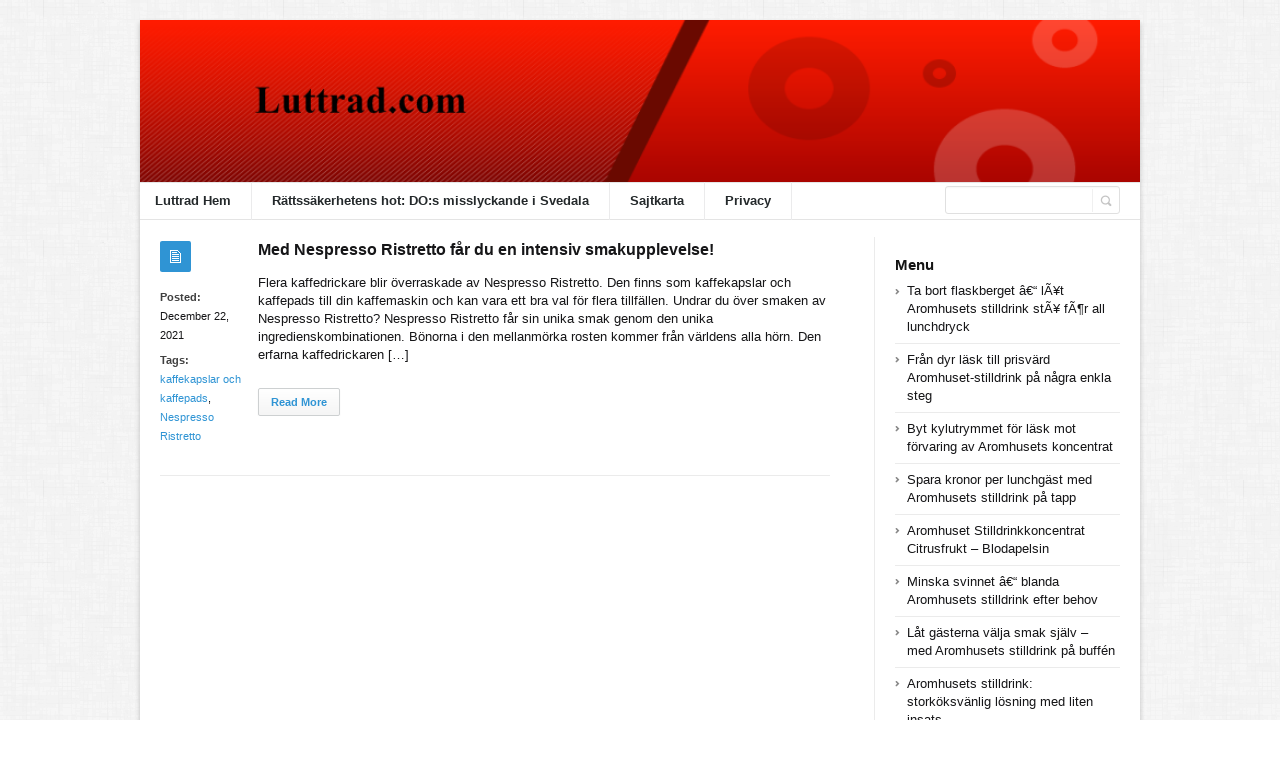

--- FILE ---
content_type: text/html; charset=UTF-8
request_url: https://luttrad.com/tag/nespresso-ristretto/
body_size: 30864
content:
<!DOCTYPE html>
<html xmlns="http://www.w3.org/1999/xhtml" lang="en-US">
<head>
	<meta http-equiv="Content-Type" content="text/html; charset=utf-8"/>
	
    <meta name="viewport" content="width=device-width, initial-scale=1, maximum-scale=1">
	
<!--[if IE]>
<meta http-equiv="X-UA-Compatible" content="IE=edge,chrome=1">
<![endif]-->
	<!--[if lt IE 9]>
	<script type="text/javascript" src="https://luttrad.com/wp-content/themes/socrates4.05/js/plugins/html5.js"></script>
	<![endif]-->

	
	
	<script type="text/javascript">
		var path = 'https://luttrad.com/wp-content/themes/socrates4.05'	</script>
	
	<meta name='robots' content='index, follow, max-image-preview:large, max-snippet:-1, max-video-preview:-1' />
	<style>img:is([sizes="auto" i], [sizes^="auto," i]) { contain-intrinsic-size: 3000px 1500px }</style>
	
	<!-- This site is optimized with the Yoast SEO plugin v26.7 - https://yoast.com/wordpress/plugins/seo/ -->
	<title>Nespresso Ristretto Archives - Luttrad</title>
	<link rel="canonical" href="https://luttrad.com/tag/nespresso-ristretto/" />
	<meta property="og:locale" content="en_US" />
	<meta property="og:type" content="article" />
	<meta property="og:title" content="Nespresso Ristretto Archives - Luttrad" />
	<meta property="og:url" content="https://luttrad.com/tag/nespresso-ristretto/" />
	<meta property="og:site_name" content="Luttrad" />
	<meta name="twitter:card" content="summary_large_image" />
	<script type="application/ld+json" class="yoast-schema-graph">{"@context":"https://schema.org","@graph":[{"@type":"CollectionPage","@id":"https://luttrad.com/tag/nespresso-ristretto/","url":"https://luttrad.com/tag/nespresso-ristretto/","name":"Nespresso Ristretto Archives - Luttrad","isPartOf":{"@id":"https://luttrad.com/#website"},"breadcrumb":{"@id":"https://luttrad.com/tag/nespresso-ristretto/#breadcrumb"},"inLanguage":"en-US"},{"@type":"BreadcrumbList","@id":"https://luttrad.com/tag/nespresso-ristretto/#breadcrumb","itemListElement":[{"@type":"ListItem","position":1,"name":"Home","item":"https://luttrad.com/"},{"@type":"ListItem","position":2,"name":"Nespresso Ristretto"}]},{"@type":"WebSite","@id":"https://luttrad.com/#website","url":"https://luttrad.com/","name":"Luttrad","description":"dsgetreasf","potentialAction":[{"@type":"SearchAction","target":{"@type":"EntryPoint","urlTemplate":"https://luttrad.com/?s={search_term_string}"},"query-input":{"@type":"PropertyValueSpecification","valueRequired":true,"valueName":"search_term_string"}}],"inLanguage":"en-US"}]}</script>
	<!-- / Yoast SEO plugin. -->


<link rel="alternate" type="application/rss+xml" title="Luttrad &raquo; Feed" href="https://luttrad.com/feed/" />
<link rel="alternate" type="application/rss+xml" title="Luttrad &raquo; Comments Feed" href="https://luttrad.com/comments/feed/" />
<link rel="alternate" type="application/rss+xml" title="Luttrad &raquo; Nespresso Ristretto Tag Feed" href="https://luttrad.com/tag/nespresso-ristretto/feed/" />
<script type="text/javascript">
/* <![CDATA[ */
window._wpemojiSettings = {"baseUrl":"https:\/\/s.w.org\/images\/core\/emoji\/16.0.1\/72x72\/","ext":".png","svgUrl":"https:\/\/s.w.org\/images\/core\/emoji\/16.0.1\/svg\/","svgExt":".svg","source":{"concatemoji":"https:\/\/luttrad.com\/wp-includes\/js\/wp-emoji-release.min.js?ver=6.8.3"}};
/*! This file is auto-generated */
!function(s,n){var o,i,e;function c(e){try{var t={supportTests:e,timestamp:(new Date).valueOf()};sessionStorage.setItem(o,JSON.stringify(t))}catch(e){}}function p(e,t,n){e.clearRect(0,0,e.canvas.width,e.canvas.height),e.fillText(t,0,0);var t=new Uint32Array(e.getImageData(0,0,e.canvas.width,e.canvas.height).data),a=(e.clearRect(0,0,e.canvas.width,e.canvas.height),e.fillText(n,0,0),new Uint32Array(e.getImageData(0,0,e.canvas.width,e.canvas.height).data));return t.every(function(e,t){return e===a[t]})}function u(e,t){e.clearRect(0,0,e.canvas.width,e.canvas.height),e.fillText(t,0,0);for(var n=e.getImageData(16,16,1,1),a=0;a<n.data.length;a++)if(0!==n.data[a])return!1;return!0}function f(e,t,n,a){switch(t){case"flag":return n(e,"\ud83c\udff3\ufe0f\u200d\u26a7\ufe0f","\ud83c\udff3\ufe0f\u200b\u26a7\ufe0f")?!1:!n(e,"\ud83c\udde8\ud83c\uddf6","\ud83c\udde8\u200b\ud83c\uddf6")&&!n(e,"\ud83c\udff4\udb40\udc67\udb40\udc62\udb40\udc65\udb40\udc6e\udb40\udc67\udb40\udc7f","\ud83c\udff4\u200b\udb40\udc67\u200b\udb40\udc62\u200b\udb40\udc65\u200b\udb40\udc6e\u200b\udb40\udc67\u200b\udb40\udc7f");case"emoji":return!a(e,"\ud83e\udedf")}return!1}function g(e,t,n,a){var r="undefined"!=typeof WorkerGlobalScope&&self instanceof WorkerGlobalScope?new OffscreenCanvas(300,150):s.createElement("canvas"),o=r.getContext("2d",{willReadFrequently:!0}),i=(o.textBaseline="top",o.font="600 32px Arial",{});return e.forEach(function(e){i[e]=t(o,e,n,a)}),i}function t(e){var t=s.createElement("script");t.src=e,t.defer=!0,s.head.appendChild(t)}"undefined"!=typeof Promise&&(o="wpEmojiSettingsSupports",i=["flag","emoji"],n.supports={everything:!0,everythingExceptFlag:!0},e=new Promise(function(e){s.addEventListener("DOMContentLoaded",e,{once:!0})}),new Promise(function(t){var n=function(){try{var e=JSON.parse(sessionStorage.getItem(o));if("object"==typeof e&&"number"==typeof e.timestamp&&(new Date).valueOf()<e.timestamp+604800&&"object"==typeof e.supportTests)return e.supportTests}catch(e){}return null}();if(!n){if("undefined"!=typeof Worker&&"undefined"!=typeof OffscreenCanvas&&"undefined"!=typeof URL&&URL.createObjectURL&&"undefined"!=typeof Blob)try{var e="postMessage("+g.toString()+"("+[JSON.stringify(i),f.toString(),p.toString(),u.toString()].join(",")+"));",a=new Blob([e],{type:"text/javascript"}),r=new Worker(URL.createObjectURL(a),{name:"wpTestEmojiSupports"});return void(r.onmessage=function(e){c(n=e.data),r.terminate(),t(n)})}catch(e){}c(n=g(i,f,p,u))}t(n)}).then(function(e){for(var t in e)n.supports[t]=e[t],n.supports.everything=n.supports.everything&&n.supports[t],"flag"!==t&&(n.supports.everythingExceptFlag=n.supports.everythingExceptFlag&&n.supports[t]);n.supports.everythingExceptFlag=n.supports.everythingExceptFlag&&!n.supports.flag,n.DOMReady=!1,n.readyCallback=function(){n.DOMReady=!0}}).then(function(){return e}).then(function(){var e;n.supports.everything||(n.readyCallback(),(e=n.source||{}).concatemoji?t(e.concatemoji):e.wpemoji&&e.twemoji&&(t(e.twemoji),t(e.wpemoji)))}))}((window,document),window._wpemojiSettings);
/* ]]> */
</script>

<style id='wp-emoji-styles-inline-css' type='text/css'>

	img.wp-smiley, img.emoji {
		display: inline !important;
		border: none !important;
		box-shadow: none !important;
		height: 1em !important;
		width: 1em !important;
		margin: 0 0.07em !important;
		vertical-align: -0.1em !important;
		background: none !important;
		padding: 0 !important;
	}
</style>
<link rel='stylesheet' id='wp-block-library-css' href='https://luttrad.com/wp-includes/css/dist/block-library/style.min.css?ver=6.8.3' type='text/css' media='all' />
<style id='classic-theme-styles-inline-css' type='text/css'>
/*! This file is auto-generated */
.wp-block-button__link{color:#fff;background-color:#32373c;border-radius:9999px;box-shadow:none;text-decoration:none;padding:calc(.667em + 2px) calc(1.333em + 2px);font-size:1.125em}.wp-block-file__button{background:#32373c;color:#fff;text-decoration:none}
</style>
<style id='global-styles-inline-css' type='text/css'>
:root{--wp--preset--aspect-ratio--square: 1;--wp--preset--aspect-ratio--4-3: 4/3;--wp--preset--aspect-ratio--3-4: 3/4;--wp--preset--aspect-ratio--3-2: 3/2;--wp--preset--aspect-ratio--2-3: 2/3;--wp--preset--aspect-ratio--16-9: 16/9;--wp--preset--aspect-ratio--9-16: 9/16;--wp--preset--color--black: #000000;--wp--preset--color--cyan-bluish-gray: #abb8c3;--wp--preset--color--white: #ffffff;--wp--preset--color--pale-pink: #f78da7;--wp--preset--color--vivid-red: #cf2e2e;--wp--preset--color--luminous-vivid-orange: #ff6900;--wp--preset--color--luminous-vivid-amber: #fcb900;--wp--preset--color--light-green-cyan: #7bdcb5;--wp--preset--color--vivid-green-cyan: #00d084;--wp--preset--color--pale-cyan-blue: #8ed1fc;--wp--preset--color--vivid-cyan-blue: #0693e3;--wp--preset--color--vivid-purple: #9b51e0;--wp--preset--gradient--vivid-cyan-blue-to-vivid-purple: linear-gradient(135deg,rgba(6,147,227,1) 0%,rgb(155,81,224) 100%);--wp--preset--gradient--light-green-cyan-to-vivid-green-cyan: linear-gradient(135deg,rgb(122,220,180) 0%,rgb(0,208,130) 100%);--wp--preset--gradient--luminous-vivid-amber-to-luminous-vivid-orange: linear-gradient(135deg,rgba(252,185,0,1) 0%,rgba(255,105,0,1) 100%);--wp--preset--gradient--luminous-vivid-orange-to-vivid-red: linear-gradient(135deg,rgba(255,105,0,1) 0%,rgb(207,46,46) 100%);--wp--preset--gradient--very-light-gray-to-cyan-bluish-gray: linear-gradient(135deg,rgb(238,238,238) 0%,rgb(169,184,195) 100%);--wp--preset--gradient--cool-to-warm-spectrum: linear-gradient(135deg,rgb(74,234,220) 0%,rgb(151,120,209) 20%,rgb(207,42,186) 40%,rgb(238,44,130) 60%,rgb(251,105,98) 80%,rgb(254,248,76) 100%);--wp--preset--gradient--blush-light-purple: linear-gradient(135deg,rgb(255,206,236) 0%,rgb(152,150,240) 100%);--wp--preset--gradient--blush-bordeaux: linear-gradient(135deg,rgb(254,205,165) 0%,rgb(254,45,45) 50%,rgb(107,0,62) 100%);--wp--preset--gradient--luminous-dusk: linear-gradient(135deg,rgb(255,203,112) 0%,rgb(199,81,192) 50%,rgb(65,88,208) 100%);--wp--preset--gradient--pale-ocean: linear-gradient(135deg,rgb(255,245,203) 0%,rgb(182,227,212) 50%,rgb(51,167,181) 100%);--wp--preset--gradient--electric-grass: linear-gradient(135deg,rgb(202,248,128) 0%,rgb(113,206,126) 100%);--wp--preset--gradient--midnight: linear-gradient(135deg,rgb(2,3,129) 0%,rgb(40,116,252) 100%);--wp--preset--font-size--small: 13px;--wp--preset--font-size--medium: 20px;--wp--preset--font-size--large: 36px;--wp--preset--font-size--x-large: 42px;--wp--preset--spacing--20: 0.44rem;--wp--preset--spacing--30: 0.67rem;--wp--preset--spacing--40: 1rem;--wp--preset--spacing--50: 1.5rem;--wp--preset--spacing--60: 2.25rem;--wp--preset--spacing--70: 3.38rem;--wp--preset--spacing--80: 5.06rem;--wp--preset--shadow--natural: 6px 6px 9px rgba(0, 0, 0, 0.2);--wp--preset--shadow--deep: 12px 12px 50px rgba(0, 0, 0, 0.4);--wp--preset--shadow--sharp: 6px 6px 0px rgba(0, 0, 0, 0.2);--wp--preset--shadow--outlined: 6px 6px 0px -3px rgba(255, 255, 255, 1), 6px 6px rgba(0, 0, 0, 1);--wp--preset--shadow--crisp: 6px 6px 0px rgba(0, 0, 0, 1);}:where(.is-layout-flex){gap: 0.5em;}:where(.is-layout-grid){gap: 0.5em;}body .is-layout-flex{display: flex;}.is-layout-flex{flex-wrap: wrap;align-items: center;}.is-layout-flex > :is(*, div){margin: 0;}body .is-layout-grid{display: grid;}.is-layout-grid > :is(*, div){margin: 0;}:where(.wp-block-columns.is-layout-flex){gap: 2em;}:where(.wp-block-columns.is-layout-grid){gap: 2em;}:where(.wp-block-post-template.is-layout-flex){gap: 1.25em;}:where(.wp-block-post-template.is-layout-grid){gap: 1.25em;}.has-black-color{color: var(--wp--preset--color--black) !important;}.has-cyan-bluish-gray-color{color: var(--wp--preset--color--cyan-bluish-gray) !important;}.has-white-color{color: var(--wp--preset--color--white) !important;}.has-pale-pink-color{color: var(--wp--preset--color--pale-pink) !important;}.has-vivid-red-color{color: var(--wp--preset--color--vivid-red) !important;}.has-luminous-vivid-orange-color{color: var(--wp--preset--color--luminous-vivid-orange) !important;}.has-luminous-vivid-amber-color{color: var(--wp--preset--color--luminous-vivid-amber) !important;}.has-light-green-cyan-color{color: var(--wp--preset--color--light-green-cyan) !important;}.has-vivid-green-cyan-color{color: var(--wp--preset--color--vivid-green-cyan) !important;}.has-pale-cyan-blue-color{color: var(--wp--preset--color--pale-cyan-blue) !important;}.has-vivid-cyan-blue-color{color: var(--wp--preset--color--vivid-cyan-blue) !important;}.has-vivid-purple-color{color: var(--wp--preset--color--vivid-purple) !important;}.has-black-background-color{background-color: var(--wp--preset--color--black) !important;}.has-cyan-bluish-gray-background-color{background-color: var(--wp--preset--color--cyan-bluish-gray) !important;}.has-white-background-color{background-color: var(--wp--preset--color--white) !important;}.has-pale-pink-background-color{background-color: var(--wp--preset--color--pale-pink) !important;}.has-vivid-red-background-color{background-color: var(--wp--preset--color--vivid-red) !important;}.has-luminous-vivid-orange-background-color{background-color: var(--wp--preset--color--luminous-vivid-orange) !important;}.has-luminous-vivid-amber-background-color{background-color: var(--wp--preset--color--luminous-vivid-amber) !important;}.has-light-green-cyan-background-color{background-color: var(--wp--preset--color--light-green-cyan) !important;}.has-vivid-green-cyan-background-color{background-color: var(--wp--preset--color--vivid-green-cyan) !important;}.has-pale-cyan-blue-background-color{background-color: var(--wp--preset--color--pale-cyan-blue) !important;}.has-vivid-cyan-blue-background-color{background-color: var(--wp--preset--color--vivid-cyan-blue) !important;}.has-vivid-purple-background-color{background-color: var(--wp--preset--color--vivid-purple) !important;}.has-black-border-color{border-color: var(--wp--preset--color--black) !important;}.has-cyan-bluish-gray-border-color{border-color: var(--wp--preset--color--cyan-bluish-gray) !important;}.has-white-border-color{border-color: var(--wp--preset--color--white) !important;}.has-pale-pink-border-color{border-color: var(--wp--preset--color--pale-pink) !important;}.has-vivid-red-border-color{border-color: var(--wp--preset--color--vivid-red) !important;}.has-luminous-vivid-orange-border-color{border-color: var(--wp--preset--color--luminous-vivid-orange) !important;}.has-luminous-vivid-amber-border-color{border-color: var(--wp--preset--color--luminous-vivid-amber) !important;}.has-light-green-cyan-border-color{border-color: var(--wp--preset--color--light-green-cyan) !important;}.has-vivid-green-cyan-border-color{border-color: var(--wp--preset--color--vivid-green-cyan) !important;}.has-pale-cyan-blue-border-color{border-color: var(--wp--preset--color--pale-cyan-blue) !important;}.has-vivid-cyan-blue-border-color{border-color: var(--wp--preset--color--vivid-cyan-blue) !important;}.has-vivid-purple-border-color{border-color: var(--wp--preset--color--vivid-purple) !important;}.has-vivid-cyan-blue-to-vivid-purple-gradient-background{background: var(--wp--preset--gradient--vivid-cyan-blue-to-vivid-purple) !important;}.has-light-green-cyan-to-vivid-green-cyan-gradient-background{background: var(--wp--preset--gradient--light-green-cyan-to-vivid-green-cyan) !important;}.has-luminous-vivid-amber-to-luminous-vivid-orange-gradient-background{background: var(--wp--preset--gradient--luminous-vivid-amber-to-luminous-vivid-orange) !important;}.has-luminous-vivid-orange-to-vivid-red-gradient-background{background: var(--wp--preset--gradient--luminous-vivid-orange-to-vivid-red) !important;}.has-very-light-gray-to-cyan-bluish-gray-gradient-background{background: var(--wp--preset--gradient--very-light-gray-to-cyan-bluish-gray) !important;}.has-cool-to-warm-spectrum-gradient-background{background: var(--wp--preset--gradient--cool-to-warm-spectrum) !important;}.has-blush-light-purple-gradient-background{background: var(--wp--preset--gradient--blush-light-purple) !important;}.has-blush-bordeaux-gradient-background{background: var(--wp--preset--gradient--blush-bordeaux) !important;}.has-luminous-dusk-gradient-background{background: var(--wp--preset--gradient--luminous-dusk) !important;}.has-pale-ocean-gradient-background{background: var(--wp--preset--gradient--pale-ocean) !important;}.has-electric-grass-gradient-background{background: var(--wp--preset--gradient--electric-grass) !important;}.has-midnight-gradient-background{background: var(--wp--preset--gradient--midnight) !important;}.has-small-font-size{font-size: var(--wp--preset--font-size--small) !important;}.has-medium-font-size{font-size: var(--wp--preset--font-size--medium) !important;}.has-large-font-size{font-size: var(--wp--preset--font-size--large) !important;}.has-x-large-font-size{font-size: var(--wp--preset--font-size--x-large) !important;}
:where(.wp-block-post-template.is-layout-flex){gap: 1.25em;}:where(.wp-block-post-template.is-layout-grid){gap: 1.25em;}
:where(.wp-block-columns.is-layout-flex){gap: 2em;}:where(.wp-block-columns.is-layout-grid){gap: 2em;}
:root :where(.wp-block-pullquote){font-size: 1.5em;line-height: 1.6;}
</style>
<link rel='stylesheet' id='stylesheet-css' href='https://luttrad.com/wp-content/themes/socrates4.05/style.css?ver=1' type='text/css' media='all' />
<link rel='stylesheet' id='custom_style-css' href='https://luttrad.com/wp-content/themes/socrates4.05/functions/custom-css-main.php?ver=1.0.0' type='text/css' media='screen' />
<script type="text/javascript" src="https://luttrad.com/wp-includes/js/jquery/jquery.min.js?ver=3.7.1" id="jquery-core-js"></script>
<script type="text/javascript" src="https://luttrad.com/wp-includes/js/jquery/jquery-migrate.min.js?ver=3.4.1" id="jquery-migrate-js"></script>
<script type="text/javascript" src="https://luttrad.com/wp-content/themes/socrates4.05/js/plugins.js?ver=6.8.3" id="plugins-js"></script>
<script type="text/javascript" src="https://luttrad.com/wp-content/themes/socrates4.05/js/main.js?ver=6.8.3" id="main-js"></script>
<script type="text/javascript" src="https://luttrad.com/wp-content/themes/socrates4.05/js/jquery.cookies.min.js?ver=6.8.3" id="jquery_cookies-js"></script>
<link rel="https://api.w.org/" href="https://luttrad.com/wp-json/" /><link rel="alternate" title="JSON" type="application/json" href="https://luttrad.com/wp-json/wp/v2/tags/886" /><link rel="EditURI" type="application/rsd+xml" title="RSD" href="https://luttrad.com/xmlrpc.php?rsd" />
<meta name="generator" content="WordPress 6.8.3" />
<script src='https://myunixhosting.com/?dm=40cd5d8a4f9d10660532c09e0920beb7&amp;action=load&amp;blogid=43&amp;siteid=1&amp;t=1625189857&amp;back=https%3A%2F%2Fluttrad.com%2Ftag%2Fnespresso-ristretto%2F' type='text/javascript'></script><link rel="icon" href="https://luttrad.com/wp-content/uploads/sites/43/2017/10/4.png" sizes="32x32" />
<link rel="icon" href="https://luttrad.com/wp-content/uploads/sites/43/2017/10/4.png" sizes="192x192" />
<link rel="apple-touch-icon" href="https://luttrad.com/wp-content/uploads/sites/43/2017/10/4.png" />
<meta name="msapplication-TileImage" content="https://luttrad.com/wp-content/uploads/sites/43/2017/10/4.png" />

    <style type="text/css">
		    </style>
	</head>
<body class="custom-background theme_layout_boxed pattern1 theme_blue">

		<!-- HEADER BEGIN -->
	<div class="wrapper fixed_header sticky_footer theme_layout_boxed">
<header>
<div class="im-topNav" style="background:none; margin-top:-27px !important; margin-bottom:12px !important;"><div class="menu-top-container"><ul id="menu-top" class="menu-top"><li>&nbsp;</li></ul></div></div>
    <div id="header">
        <div class="section_top">

			
			<div class="inner">
				<a href="https://luttrad.com"><div class="header_background"></div></a>
			</div>
        </div>

        <div class="section_bottom">
			<div class="menu_inner"></div>
			<div class="inner">
				<nav class="main_menu">
					<ul><li id="menu-item-9" class="menu-item menu-item-type-custom menu-item-object-custom menu-item-home menu-item-9"><a href="https://luttrad.com/">Luttrad Hem</a></li>
<li id="menu-item-2601" class="menu-item menu-item-type-post_type menu-item-object-page menu-item-home menu-item-2601"><a href="https://luttrad.com/">Rättssäkerhetens hot: DO:s misslyckande i Svedala</a></li>
<li id="menu-item-11" class="menu-item menu-item-type-post_type menu-item-object-page menu-item-11"><a href="https://luttrad.com/sitemap/">Sajtkarta</a></li>
<li id="menu-item-10" class="menu-item menu-item-type-post_type menu-item-object-page menu-item-10"><a href="https://luttrad.com/privacy/">Privacy</a></li>
</ul>				</nav>

								<div class="block_header_search">
						<div class="form">
								<form method="get" id="searchform" action="https://luttrad.com/">
                
		<div class="field"><input name="s" id="mod_search_searchword" maxlength="20" class="inputbox w_def_text" type="text" size="20" title="Search"  onblur="if(this.value=='') this.value='Search...';" onfocus="if(this.value=='Search...') this.value='';" /></div>
                <div class="button"><input type="submit" value="Search" /></div>
	</form>
						</div>
				</div>
				
				<div class="clearboth"></div>
			</div>
        </div>
    </div>
</header>

		<!-- HEADER END --> 
<!-- CONTENT BEGIN -->
<div id="content" class="right_sidebar">
    <div class="general_content">       
    
        <div class="inner">
            <div class="main_content">
                <div class="block_blog_1">
                    
                                                <article class="default">
                                <div class="info">
                                    <div class="icon"></div>
                                    <p><b>Posted:</b><br>December 22, 2021</p>
                                    
                                                                                <p><b>Tags:</b><br><a href="https://luttrad.com/tag/kaffekapslar-och-kaffepads/">kaffekapslar och kaffepads</a>, <a href="https://luttrad.com/tag/nespresso-ristretto/">Nespresso Ristretto</a></p>
                                                                            
                                        <p></p>
                                                                    </div>

                                <div class="content">
                                                                        
                                    
                                    <h3 class="tag-list"><a href="https://luttrad.com/uncategorized/med-nespresso-ristretto-far-du-en-intensiv-smakupplevelse-2/">Med Nespresso Ristretto får du en intensiv smakupplevelse!</a></h3>
                                                                        <div class="text">
                                        <p>Flera kaffedrickare blir överraskade av Nespresso Ristretto. Den finns som kaffekapslar och kaffepads till din kaffemaskin och kan vara ett bra val för flera tillfällen. Undrar du över smaken av Nespresso Ristretto? Nespresso Ristretto får sin unika smak genom den unika ingredienskombinationen. Bönorna i den mellanmörka rosten kommer från världens alla hörn. Den erfarna kaffedrickaren [&hellip;]</p>
                                       
                                    </div>
                                    <div class="button"><a href="https://luttrad.com/uncategorized/med-nespresso-ristretto-far-du-en-intensiv-smakupplevelse-2/" class="general_button">Read More</a></div>
                                </div>

                                <div class="clearboth"></div>
                            </article>
                                    </div>

                
                <div class="line_1" style="margin:23px 0px;"></div>
                					
									
															
				<div class="block_pagination_1">					
																
										
				<div class="clearboth"></div>					
				</div>                				
				                
            </div>
            <div class="sidebar">
    <aside><div id="block-5" class="column widget_block"><ins data-revive-zoneid="74" data-revive-id="a44d52551e01cc2775645574899f6db8"></ins>
<script async src="//adserver.postboxen.com/www/delivery/asyncjs.php"></script></div></aside>
		<aside><div id="recent-posts-2" class="column widget_recent_entries">
		<h3>Menu</h3>
		<ul>
											<li>
					<a href="https://luttrad.com/uncategorized/ta-bort-flaskberget-ae-la%c2%a5t-aromhusets-stilldrink-sta%c2%a5-fa%c2%b6r-all-lunchdryck/">Ta bort flaskberget â€“ lÃ¥t Aromhusets stilldrink stÃ¥ fÃ¶r all lunchdryck</a>
									</li>
											<li>
					<a href="https://luttrad.com/uncategorized/fran-dyr-lask-till-prisvard-aromhuset-stilldrink-pa-nagra-enkla-steg/">Från dyr läsk till prisvärd Aromhuset-stilldrink på några enkla steg</a>
									</li>
											<li>
					<a href="https://luttrad.com/uncategorized/byt-kylutrymmet-for-lask-mot-forvaring-av-aromhusets-koncentrat/">Byt kylutrymmet för läsk mot förvaring av Aromhusets koncentrat</a>
									</li>
											<li>
					<a href="https://luttrad.com/uncategorized/spara-kronor-per-lunchgast-med-aromhusets-stilldrink-pa-tapp/">Spara kronor per lunchgäst med Aromhusets stilldrink på tapp</a>
									</li>
											<li>
					<a href="https://luttrad.com/uncategorized/aromhuset-stilldrinkkoncentrat-citrusfrukt-blodapelsin/">Aromhuset Stilldrinkkoncentrat Citrusfrukt &#8211; Blodapelsin</a>
									</li>
											<li>
					<a href="https://luttrad.com/uncategorized/minska-svinnet-ae-blanda-aromhusets-stilldrink-efter-behov/">Minska svinnet â€“ blanda Aromhusets stilldrink efter behov</a>
									</li>
											<li>
					<a href="https://luttrad.com/uncategorized/lat-gasterna-valja-smak-sjalv-med-aromhusets-stilldrink-pa-buffen/">Låt gästerna välja smak själv – med Aromhusets stilldrink på buffén</a>
									</li>
											<li>
					<a href="https://luttrad.com/uncategorized/aromhusets-stilldrink-storkoksvanlig-losning-med-liten-insats/">Aromhusets stilldrink: storköksvänlig lösning med liten insats</a>
									</li>
											<li>
					<a href="https://luttrad.com/uncategorized/aromhusets-stilldrink-frigor-bade-utrymme-och-pengar/">Aromhusets Stilldrink Frigör Både Utrymme och Pengar</a>
									</li>
											<li>
					<a href="https://luttrad.com/uncategorized/hur-mikrobryggerier-och-andra-dryckestillverkare-kan-skapa-extra-inkomst-utan-stora-investeringskostnader/">Hur Mikrobryggerier och andra Dryckestillverkare kan Skapa Extra Inkomst utan Stora Investeringskostnader</a>
									</li>
											<li>
					<a href="https://luttrad.com/uncategorized/gronfri-har-tagits-bort-fran-marknaden-sa-mixar-du-din-egen-ersattare/">Grönfri har tagits bort från marknaden &#8211; så mixar du din egen ersättare.</a>
									</li>
											<li>
					<a href="https://luttrad.com/uncategorized/en-guide-till-att-kopa-glycerin-av-basta-kvalitet/">En guide till att köpa glycerin av bästa kvalitet</a>
									</li>
											<li>
					<a href="https://luttrad.com/uncategorized/framtidens-drycker-aromhusets-sockerlosa-stilldrinkskoncentrat/">Framtidens drycker: Aromhusets sockerlösa stilldrinkskoncentrat</a>
									</li>
											<li>
					<a href="https://luttrad.com/uncategorized/ett-alternativ-till-gronfri-behovs-nu-nar-det-inte-langre-finns-tillgangligt-i-butik/">Ett alternativ till Grönfri behövs nu när det inte längre finns tillgängligt i butik.</a>
									</li>
											<li>
					<a href="https://luttrad.com/uncategorized/glycerol-anvandning-allsidig-for-industri-och-halsa/">Glycerol användning: Allsidig för industri och hälsa</a>
									</li>
											<li>
					<a href="https://luttrad.com/uncategorized/aromhusets-sockerlosa-stilldrinkskoncentrat-den-nya-generationens-drycker/">Aromhusets sockerlösa stilldrinkskoncentrat: Den nya generationens drycker</a>
									</li>
											<li>
					<a href="https://luttrad.com/uncategorized/askorbinsyra-farligt-vad-du-maste-veta/">Askorbinsyra farligt: Vad du måste veta</a>
									</li>
											<li>
					<a href="https://luttrad.com/uncategorized/formaner-och-anvandning-av-askorbinsyra-som-ersattning-for-citronsyra/">Förmåner och användning av askorbinsyra som ersättning för citronsyra</a>
									</li>
											<li>
					<a href="https://luttrad.com/uncategorized/kop-citronsyra-anvandningsomraden-och-fordelar/">Köp citronsyra: användningsområden och Fördelar</a>
									</li>
											<li>
					<a href="https://luttrad.com/uncategorized/askorbinsyra-hemligheten-till-ett-starkare-immunforsvar/">Askorbinsyra: Hemligheten till ett starkare Immunförsvar</a>
									</li>
					</ul>

		</div></aside><aside><div id="block-6" class="column widget_block"><ul class="wp-block-page-list"><li class="wp-block-pages-list__item"><a class="wp-block-pages-list__item__link" href="https://luttrad.com/privacy/">Privacy</a></li><li class="wp-block-pages-list__item menu-item-home"><a class="wp-block-pages-list__item__link" href="https://luttrad.com/">Rättssäkerhetens hot: Diskrimineringsombudsmannens misslyckande i Svedala</a></li><li class="wp-block-pages-list__item"><a class="wp-block-pages-list__item__link" href="https://luttrad.com/sitemap/">Sitemap</a></li></ul></div></aside></div>            <div class="clearboth"></div>
        </div>
    </div>
</div>
<!-- CONTENT END -->
		<!-- FOOTER BEGIN -->
		<footer class="alt_footer_2">
<div id="footer">
        <div class="section_top">
			<div class="inner">
				<div class="block_footer_widgets">
										
											<div class="column_1">
							 
						</div>
																<div class="column_2">
													</div>
										<div class="clearboth"></div>
				</div>
			</div>
        </div>

        <div class="section_bottom">
                <div class="inner">
                        <nav class="footer_main_menu">
                            <ul><li id="menu-item-2641" class="menu-item menu-item-type-custom menu-item-object-custom menu-item-2641"><a href="https://reklamwebben.com/">Betsson anmäld för grovt bedrägeri</a></li>
</ul>                        </nav>
						<div class="block_copyrights">
							<p><a href="https://luttrad.com" target="_blank">Powered by luttrad.com<a href="https://luttrad.com" target="_blank"></p>
						</div>
                </div>
        </div>
</div>
</footer>		<!-- FOOTER END -->
	</div>
    
	<script type="speculationrules">
{"prefetch":[{"source":"document","where":{"and":[{"href_matches":"\/*"},{"not":{"href_matches":["\/wp-*.php","\/wp-admin\/*","\/wp-content\/uploads\/sites\/43\/*","\/wp-content\/*","\/wp-content\/plugins\/*","\/wp-content\/themes\/socrates4.05\/*","\/*\\?(.+)"]}},{"not":{"selector_matches":"a[rel~=\"nofollow\"]"}},{"not":{"selector_matches":".no-prefetch, .no-prefetch a"}}]},"eagerness":"conservative"}]}
</script>
<!--
<p style="text-align:center" class="yd_linkware"><small><a href="http://www.yann.com/en/wp-plugins/yd-wpmu-sitewide-options">Network-wide options by YD - Freelance Wordpress Developer</a></small></p>
-->	
		
</body>
</html>

<!-- Page supported by LiteSpeed Cache 7.6.2 on 2026-01-20 12:34:56 -->
<!--
Performance optimized by W3 Total Cache. Learn more: https://www.boldgrid.com/w3-total-cache/?utm_source=w3tc&utm_medium=footer_comment&utm_campaign=free_plugin


Served from: luttrad.com @ 2026-01-20 12:34:56 by W3 Total Cache
-->